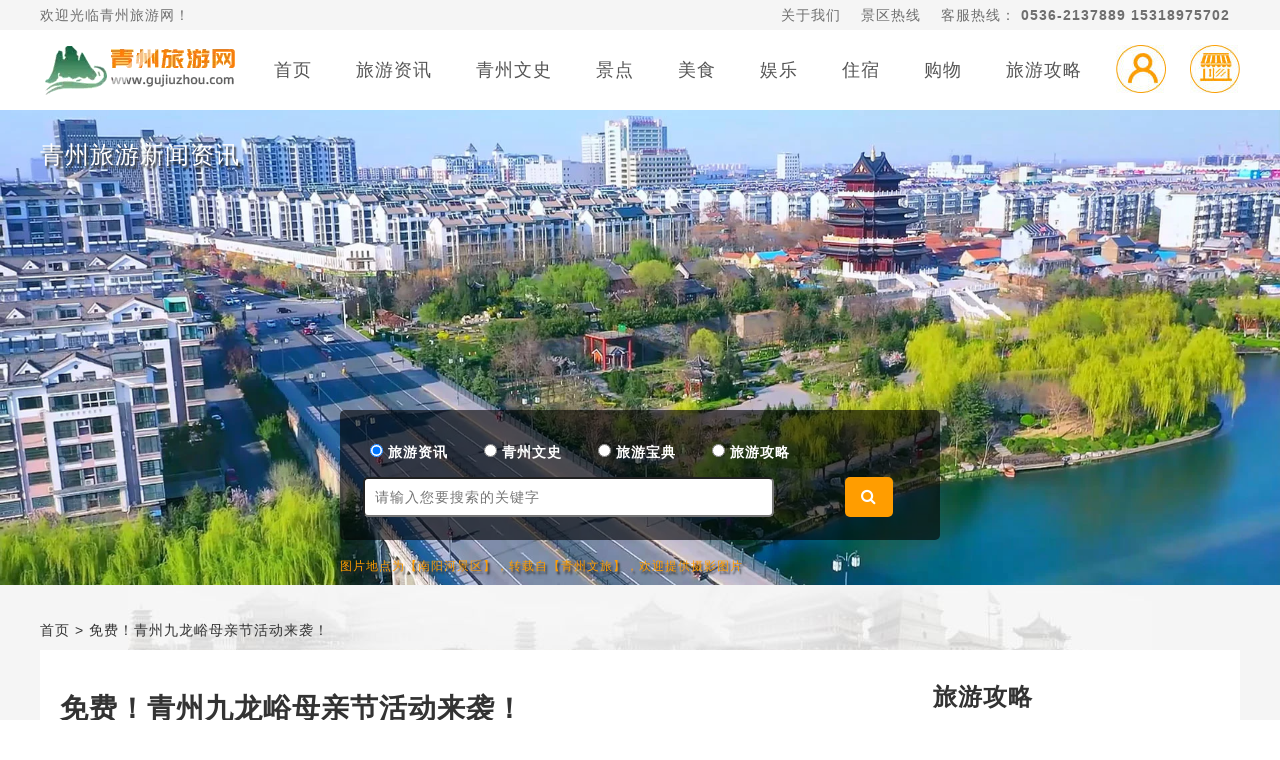

--- FILE ---
content_type: text/html; charset=utf8mb4
request_url: https://www.gujiuzhou.com/index.php/home/about/showtime?id=3800
body_size: 10468
content:
<!DOCTYPE html>
<html>
<head>
    <title>å…è´¹ï¼é’å·žä¹é¾™å³ªæ¯äº²èŠ‚æ´»åŠ¨æ¥è¢­ï¼-é’å·žæ—…æ¸¸ç½‘</title>
    <meta charset="utf-8" />
    <meta name="keywords" content="é’å·žæ—…æ¸¸ç½‘æ˜¯é’å·žæ—…æ¸¸ç»¼åˆé—¨æˆ·ç½‘ç«™ï¼Œæä¾›é’å·žå¤åŸŽæ—…æ¸¸æ”»ç•¥å’Œèµ„è®¯ï¼Œæ¶µç›–é’å·žæ—…æ¸¸ã€é’å·žç¾Žé£Ÿã€é’å·žé…’åº—ã€é’å·žäº¤é€šã€é’å·žè´­ç‰©ã€é’å·žæ—…æ¸¸æ™¯ç‚¹ã€é’å·žåŽ†å²ç­‰ã€‚ç”µè¯ï¼š0536-2137889" />
    <meta name="description" content="é’å·ž,é’å·žæ—…æ¸¸ç½‘,é’å·žå¤åŸŽ,é’å·žé…’åº—,é’å·žç¾Žé£Ÿ,é’å·žåŽ†å²,é’å·žæ—…æ¸¸æ”»ç•¥" />
    <script type="text/javascript" src="/Public/Js/jquery.js"></script>
    <link type="image/x-icon" href="/Public/favicon.ico" rel="shortcut icon" />
    <link href="/Public/Font/font-awesome.min.css" rel="stylesheet" />
    <script type="text/javascript" src="/Public/Js/bootstrap.js"></script>
    <script type="text/javascript" src="/Public/Js/common.js"></script>
    <link href="/Public/Css/bootstrap.css" rel="stylesheet"/>
    <link rel="stylesheet" href="/Public/Home/css/style.css">
</head>
<body>
<style>
    #gototop ul li:hover{
        color:#ff9d00;
    }
    .aboutus a{
        color: #6f6f6f;
    }
    .aboutus a:hover{
        color: #ff9d00;
    }
    /*è½®æ’­*/
    .banner{
        width: 100%;
        height: 475px;
        background-color: lightgray;
    }
    #myCarousel{
        height: 100%;
    }
    .item>a>img{
        width: 100%;
        height: 475px !important;
    }
    /*è½®æ’­å®Œäº†*/
</style>
<div class="header">
    <div class="top_hello">
        <div class="contain" id="gototop">
            <span>æ¬¢è¿Žå…‰ä¸´é’å·žæ—…æ¸¸ç½‘ï¼</span>
            <ul>
                                <li class="aboutus"><a href="/index.php/Home/About/aboutUs.html" >å…³äºŽæˆ‘ä»¬</a></li>
                <li class="aboutus"><a href="/index.php/Home/Baodian/all.html" >æ™¯åŒºçƒ­çº¿</a></li>
                <li class="aboutus">
                    <a href="javascript:;">
                        <span>å®¢æœçƒ­çº¿ï¼š</span>
                        <strong>0536-2137889  15318975702</strong>
                    </a>
                </li>
            </ul>
        </div>
    </div>
    <div class="zt_container flex">
        <div style="padding-top:15px;">
            <a href="/" class="lighter">
                <img src="/Public/Home/images/logo.png" alt="é’å·žæ—…æ¸¸ç½‘" style="width:200px;height:51px;">
            </a>
        </div>
                    <li>        <a class="navlia" href="/" class="indexLi" >é¦–é¡µ</a></li>
                    <li>        <a class="navlia" href="/index.php/Home/About/lists.html">æ—…æ¸¸èµ„è®¯</a></li>
                    <li>        <a class="navlia" href="/index.php/Home/About/history.html">é’å·žæ–‡å²</a>
        </li>
                    <li>        <a class="navlia" href="/index.php/Home/Baodian/jingdian.html">æ™¯ç‚¹</a></li>
                    <li>        <a class="navlia" href="/index.php/Home/Baodian/meishi.html">ç¾Žé£Ÿ</a></li>
                    <li>        <a class="navlia" href="/index.php/Home/Baodian/yule.html">å¨±ä¹</a></li>
                    <li>        <a class="navlia" href="/index.php/Home/Baodian/zhusu.html">ä½å®¿</a></li>
                    <li>        <a class="navlia" href="/index.php/Home/Baodian/gouwu.html">è´­ç‰©</a></li>
                    <li>        <a class="navlia" href="/index.php/Home/Travel/route.html">æ—…æ¸¸æ”»ç•¥</a></li>
        <div class="login_icon">
            <a href="/index.php/Home/Login/wxlogin.html">
                <img src="/Public/Home/images/gerendenglu.jpg" alt="ä¸ªäººç™»å½•" title="ä¸ªäººç™»å½•">
            </a>
        </div>
        <div class="login_icon">
            <a href="/index.php/Home/Login/login.html">
                <img src="/Public/Home/images/shangjiadenglu.jpg" alt="å•†å®¶ç™»å½•" title="å•†å®¶ç™»å½•">
            </a>
        </div>
    </div>
</div>
<script>
    $(function(){
        //è½®æ’­æŽ§åˆ¶
        $(".yuan0").addClass("active");
        $(".item0").addClass("active");
//        $('#myCarousel').carousel();
        $('#shangjia').hover(function(){
            $('.shopInter').show();
        },function(){6
            $('.shopInter').hide();
        })
        $('#geren').hover(function(){
            $('.personalInter').show();
        },function(){
            $('.personalInter').hide();
        })

        $('#search-btn1').click(function(){
            if($("#search-pid").val() == 0){
                alert('è¯·å…ˆé€‰æ‹©è¦æœç´¢çš„åˆ†ç±»');
                return false;
            }
            if($('#search-inputs').val() == ''){
                alert('è¯·è¾“å…¥æœç´¢å…³é”®è¯ï¼');return false;
            };
            $('#form1').submit();
        });
        $(window).scroll(function(){
            if($(window).scrollTop() >= 120){
                $('.top_hello').css({
                    'position':'fixed',
                    'top':'0',
                    'box-shadow':'0 0 15px lightgray',
                    'z-index':'999',
					'background':"#ff9d00",
					'color':"#FFF"
                });
				$(".top_hello a").css({
					'color':"#FFF"
				});
				$(".top_hello li:hover").css({
					'background':"#ff9d00 !important",
				});
				$(".top_hello li:hover a").css({
					'color':"#fff",
				});
            }else{
                $('.top_hello').css({
                    'position':'relative',
                    'top':'0',
                    'left':'0',
                    'box-shadow':'none',
                    'z-index':'0',
					'background':"#f5f5f5",
					'color':"#6f6f6f"
                });
				$(".top_hello a").css({
					'color':"#6f6f6f"
				});
            }
        })
    });
</script>
<link rel="stylesheet" type="text/css" href="/Public/Home/css/index.css" />

<script type="text/javascript" src="/Public/Home/js/check.js"></script>
<!-- å…³äºŽé’å·ž -->
<!--banner-->
<style>
	/*è½®æ’­*/
	.banner{
		width: 100%;
		height: 475px;
		background-color: gray;
	}
	#myCarousel{
		height: 100%;
	}
	.item>a>img{
		width: 100%;
		height: 475px !important;
	}
	/*è½®æ’­å®Œäº†*/
	.detail-content img{
		max-width: 100%;
		height: auto;
	}
	.title{
		height:auto;
		line-height:normal !important;
		padding-bottom:10px;
	}
	.detail-content p{
		font-size:16px !important;
		line-height:2em;
		margin-bottom:20px;
		text-align: justify;
		font-family:"Helvetica Neue",Helvetica,Arial,sans-serif !important;
	}
	.detail-content p span{
		font-size:16px !important;
		font-family:"Helvetica Neue",Helvetica,Arial,sans-serif !important;
	}
	.detail-content p img{
		display:block;
		margin:0 auto;
	}
</style>
<div class="banner" style="position: relative;">
    <form action="/index.php/Home/Search/index.html" method="get" id="form1">
        <div class="banner_search">
            <div class="w100 zindex">
                <div class="w100 flex box-sizing" style="padding-top: 30px;justify-content:flex-start;padding-left:30px;">
                    <div class="w20">
                        <input type="radio" name="search-pid" id="zixun" checked value="1" />
                        <label for="zixun" class="text-white">æ—…æ¸¸èµ„è®¯</label>
                    </div>
                    <div class="w20">
                        <input type="radio" name="search-pid" id="wenshi" value="4" />
                        <label for="wenshi" class="text-white">é’å·žæ–‡å²</label>
                    </div>
                    <div class="w20">
                        <input type="radio" name="search-pid" id="baodian" value="2" />
                        <label for="baodian" class="text-white">æ—…æ¸¸å®å…¸</label>
                    </div>
                    <div class="w20">
                        <input type="radio" name="search-pid" id="gonglve" value="3" />
                        <label for="gonglve" class="text-white">æ—…æ¸¸æ”»ç•¥</label>
                    </div>
                </div>
                <div class="w100 flex margin-top">
                    <div class="w80 text-center">
                        <input type="text" name="search" value="" id="search-inputs" placeholder="è¯·è¾“å…¥æ‚¨è¦æœç´¢çš„å…³é”®å­—" class="text-white" autocomplete="off">
                    </div>
                    <div class="w25 text-center">
                        <span class="search-btns" id="search-btn1"><i class="fa fa-search"></i></span>
                    </div>
                </div>
            </div>
        </div>
    </form>
    <div class="bgthumb">
        <img src="/uploads/202205/c8466d9a2ad13145b9f3e9260f50066e.webp" alt="å…è´¹ï¼é’å·žä¹é¾™å³ªæ¯äº²èŠ‚æ´»åŠ¨æ¥è¢­ï¼">
        <div class="bannertitle flex">
            <div class="w100 bts" style="height:30px;line-height:30px">
                <a href="javascript:;">é’å·žæ—…æ¸¸æ–°é—»èµ„è®¯</a>
            </div>
            <div class="w100 bqs" style="height:40px;line-height:40px;">
                <a href="javascript:;">å›¾ç‰‡åœ°ç‚¹ä¸ºã€å—é˜³æ²³æ™¯åŒºã€‘ï¼Œè½¬è½½è‡ªã€é’å·žæ–‡æ—…ã€‘ï¼Œæ¬¢è¿Žæä¾›æ‘„å½±å›¾ç‰‡</a>
            </div>
        </div>
    </div>
</div>
<link rel="stylesheet" type="text/css" href="/Public////Home/css/about.css" />
<div class="main">
	<p class="contain" style="height: 40px;line-height: 40px">
		<a href="/" style="color:#333;">é¦–é¡µ</a> > å…è´¹ï¼é’å·žä¹é¾™å³ªæ¯äº²èŠ‚æ´»åŠ¨æ¥è¢­ï¼	</p>
	<div class="contain">
		<div class="list flex">
			<!--å·¦ä¾§è¯¦æƒ…-->
			<div class="aboutDetail">
				<div class="title box-sizing">
					<h1 class="title about_title">
						å…è´¹ï¼é’å·žä¹é¾™å³ªæ¯äº²èŠ‚æ´»åŠ¨æ¥è¢­ï¼					</h1>
					<div class="intro flex" style="width:100%;">
						<div class="l-intro">
							<div>
								<span>ä½œè€…ï¼š</span>
								<span>
									é’å·žæ—…æ¸¸ç½‘
																		</span>
							</div>
							<div>
								<span>æ¥æºï¼š</span>
								<span>
									<span style="color: #e33;">ç½‘ç»œè½¬è½½</span>
																			<span></span>
								</span>
							</div>
						</div>
						<div class="r-read flex" style="flex-direction: column;">
							<div>
								å·²æœ‰<span style="color: red;">2109</span>äººé˜…è¯»
							</div>
							<div>
								å‘å¸ƒæ—¥æœŸï¼š2022-05-07 09:55:48							</div>
						</div>
						<div class="r-read2">
							<a href="/index.php/Home/About/jiucuo.html?id=3800" class="btn btn-danger">
								çº é”™
							</a>
						</div>
					</div>
				</div>
				<div class="detail-content">
					<section><section><section><section data-role="outer" label="Powered by 365editor"><section><section><section data-role="outer"><section><section data-mpa-powered-by="yiban.io"><p style="text-align: center;">å¦ˆå¦ˆä¸ä»…ä»…æ˜¯å¦ˆå¦ˆ</p><p style="text-align: center;">å¥¹é¦–å…ˆæ˜¯å¥¹è‡ªå·±&nbsp;&nbsp;</p><p style="text-align: center;">æˆ‘ä»¬èƒ½ç»™æ¯äº²çš„</p><p style="text-align: center;">ä¸€å®šä¸èƒ½å’Œå¥¹ç»™æˆ‘ä»¬çš„ç›¸æ¯”</p><p style="text-align: center;">åœ¨è¿™æ˜¥æš–èŠ±å¼€çš„æ¯äº²èŠ‚é‡Œ</p><p style="text-align: center;">æ¥ä¹é¾™å³ªå§</p><p style="text-align: center;">æˆ‘ä»¬ç»™å¦ˆå¦ˆä»¬å…åŒæ™¯åŒºé—¨ç¥¨</p><section data-role="paragraph"><section><section data-role="paragraph"><section data-role="paragraph"><section><section><section><section data-role="paragraph"><section><section><section><p><br/></p></section></section></section></section></section></section></section></section></section></section></section></section></section></section></section></section></section></section></section></section><p style="text-align: center;">ä¹é¾™å³ªæ¯äº²èŠ‚æŽ¨å‡º<br style="margin: 0px; padding: 0px; outline: 0px; max-width: 100%; box-sizing: border-box !important; overflow-wrap: break-word !important; visibility: visible;"/></p><p style="text-align: center;">ç‰¹åˆ«æ´»åŠ¨ï¼</p><p style="text-align: center;">ä¸€ã€æ¯äº²ä¸“å±žç¦åˆ©</p><p style="text-align: center;">5æœˆ7æ—¥-5æœˆ8æ—¥ä¸¤å¤©ï¼Œ20å‘¨å²ä»¥ä¸Šå¥³æ€§æŒèº«ä»½è¯ç›´æŽ¥å…ä¹é¾™å³ªæ™¯åŒºé—¨ç¥¨ã€å…ä¹é¾™å³ªæ¬¢ä¹ä¸–ç•Œé—¨ç¥¨ï¼ˆå«åŠ¨ç‰©å›­é—¨ç¥¨ï¼‰ã€‚</p><p style="text-align: center;">äºŒã€è‡ªå·±æœ‰å¨ƒåŽçš„â€œçž¬é—´â€<br style="margin: 0px; padding: 0px; outline: 0px; max-width: 100%; box-sizing: border-box !important; overflow-wrap: break-word !important; visibility: visible;"/></p><p style="text-align: center;">å°ç¼–æƒ³é‚€è¯·å¤§å®¶åœ¨è¯„è®ºåŒºå’Œæˆ‘ä»¬åˆ†äº«ä½ çš„æ„Ÿè§¦ï¼ŒèŠèŠä½ &nbsp;#æœ‰å¨ƒåŽï¼Œçªç„¶ç†è§£äº†è‡ªå·±å¦ˆå¦ˆçš„çž¬é—´#ï¼Œä¸€ä¸ªåŠ¨äººçš„å°æ•…äº‹æˆ–è€…å¯¥å¯¥æ•°è¯­éƒ½å¯ä»¥ã€‚</p><p><img src="/uploads/ueditor/image/20220507/1651888512288569.jpg" title="1651888512288569.jpg" alt="å¾®ä¿¡å›¾ç‰‡_20220507094750.jpg"/></p><hr style="box-sizing: content-box; margin: 20px 0px; padding: 0px; list-style-type: none; height: 0px; border-right: 0px; border-bottom: 0px; border-left: 0px; border-image: initial; border-top-style: solid; border-top-color: rgb(238, 238, 238); color: rgb(51, 51, 51); font-family: å¾®è½¯é›…é»‘; font-size: 14px; white-space: normal; background-color: rgb(255, 255, 255);"/><p style="box-sizing: border-box; margin-top: 0px; margin-bottom: 10px; padding: 0px; list-style-type: none; color: rgb(51, 51, 51); font-family: å¾®è½¯é›…é»‘; font-size: 14px; white-space: normal; background-color: rgb(255, 255, 255); text-align: center; line-height: 2em;">é’å·žå¸‚æ—…æ¸¸ç½‘ï¼ˆgujiuzhou-comï¼‰<br style="box-sizing: border-box; margin: 0px; padding: 0px; list-style-type: none;"/>æ–°é—»çº¿ç´¢ï¼š15318975702<br style="box-sizing: border-box; margin: 0px; padding: 0px; list-style-type: none;"/></p><p style="box-sizing: border-box; margin-top: 0px; margin-bottom: 10px; padding: 0px; list-style-type: none; color: rgb(51, 51, 51); font-family: å¾®è½¯é›…é»‘; white-space: normal; background-color: rgb(255, 255, 255); font-size: 16px; text-align: center; line-height: 2em;"><span style="box-sizing: border-box; margin: 0px; padding: 0px; list-style-type: none;">&nbsp;</span><img src="https://www.gujiuzhou.com/uploads/ueditor/image/20220308/1646703693394808.png" title="1646703693394808.png" alt="å›¾ç‰‡ 7.png" style="box-sizing: border-box; margin: 0px; padding: 0px; list-style-type: none; border: 0px; vertical-align: middle; height: auto;"/></p><p><br/></p>				</div>
				<div class="w100 text-center">
					<img src="/Public/Home/images/showbottom.gif" alt="">
				</div>
				<div class="w100">
					<a href="javascript:;" id="click_button">
						<input type="hidden" value="3800">
						<span>å¾ˆèµžå“¦ï¼(</span>
						<span id="btn_num">0</span>
						<span>)</span>
					</a>
				</div>
				<div class="flex w100 padding-big-bottom box-sizing" style="margin-top:30px;">
					<div class="w50 box-sizing front-li ellipsis">
						<span>ä¸Šä¸€ç¯‡ï¼š</span>
													<a href="/index.php/Home/About/showtime.html?id=3799" title="æ˜Žå¹´è§ï¼é’å·žé›€å±±æµè‹æž—ï¼">æ˜Žå¹´è§ï¼é’å·žé›€å±±æµè‹æž—ï¼</a>					</div>
					<div class="w50 box-sizing after-li ellipsis">
						<span>ä¸‹ä¸€ç¯‡ï¼š</span>
													<a href="/index.php/Home/About/showtime.html?id=3801" title="é’å·žçŽ‹åºœå—é˜³æ²³äº²å­æ¸¸ä¹å›­æ¯äº²èŠ‚é—¨ç¥¨å…è´¹é€å•¦ï¼">é’å·žçŽ‹åºœå—é˜³æ²³äº²å­æ¸¸ä¹å›­æ¯äº²èŠ‚é—¨ç¥¨å…è´¹é€å•¦ï¼</a>					</div>
				</div>
				<div class="w100" style="padding-left:5px;">
					<strong style="font-size:24px;">æŽ¨èèµ„è®¯</strong>
				</div>
				<div class="w100 bd_gonglve flex margin-top">
					<div class="gltj w25 glli">
							<div class="img relative" style="width:100%;height:auto;">
								<a href="/index.php/Home/About/showtime.html?id=94" target="_blank">

									<img src="/uploads/86403cfa93246a99a5adc37e60da30a2.jpg" alt="é’å·žå‚å°†ç½²çš„ç”±æ¥" style="width:100%;height:160px;">
									<div class="intro absolute">
										é’å·žå‚å°†ç½²çš„ç”±æ¥									</div>
								</a>
							</div>
						</div><div class="gltj w25 glli">
							<div class="img relative" style="width:100%;height:auto;">
								<a href="/index.php/Home/About/showtime.html?id=1273" target="_blank">

									<img src="/uploads/d2ef1e655db4ba71f712eec1107655e1.jpg" alt="è¿è¥¿åŽ¿æ”¿åºœè€ƒå¯Ÿå›¢æ¥é’è€ƒå¯Ÿå›½å®¶å…¨åŸŸæ—…æ¸¸ç¤ºèŒƒåŒºåˆ›å»ºå·¥ä½œ" style="width:100%;height:160px;">
									<div class="intro absolute">
										è¿è¥¿åŽ¿æ”¿åºœè€ƒå¯Ÿå›¢æ¥é’è€ƒå¯Ÿå›½å®¶å…¨åŸŸæ—…æ¸¸ç¤ºèŒƒåŒºåˆ›å»ºå·¥ä½œ									</div>
								</a>
							</div>
						</div><div class="gltj w25 glli">
							<div class="img relative" style="width:100%;height:auto;">
								<a href="/index.php/Home/About/showtime.html?id=305" target="_blank">

									<img src="/uploads/d6f6a9142f7eba44f67f86bea5a86a5d.jpg" alt="èµ›é‡‘èŠ±ä¸Žé’å·žå­¦å¾’çŠ¶å…ƒæ´ªå‡" style="width:100%;height:160px;">
									<div class="intro absolute">
										èµ›é‡‘èŠ±ä¸Žé’å·žå­¦å¾’çŠ¶å…ƒæ´ªå‡									</div>
								</a>
							</div>
						</div><div class="gltj w25 glli">
							<div class="img relative" style="width:100%;height:auto;">
								<a href="/index.php/Home/About/showtime.html?id=3826" target="_blank">

									<img src="/uploads/c4bb3dd0a524d0868411fe4963eb51dc.jpg" alt="é’å·žå¸‚çš„ç¾Žæœ¯å·¥ä½œè€…æ³¨æ„å•¦ï¼å¸‚æ–‡åŒ–å’Œæ—…æ¸¸å±€å°†ä¸¾åŠžâ€œç‚«å½©ä¸¹é’â€å…¨å¸‚ç¾¤æ–‡ç¾Žæœ¯ä½œå“å±•ï¼" style="width:100%;height:160px;">
									<div class="intro absolute">
										é’å·žå¸‚çš„ç¾Žæœ¯å·¥ä½œè€…æ³¨æ„å•¦ï¼å¸‚æ–‡åŒ–å’Œæ—…æ¸¸å±€å°†ä¸¾åŠžâ€œç‚«å½©ä¸¹é’â€å…¨å¸‚ç¾¤æ–‡ç¾Žæœ¯ä½œå“å±•ï¼									</div>
								</a>
							</div>
						</div>				</div>
				<style type="text/css">
					/*ç½‘å‹è¯„ä»·*/
					.usercomment{
						background-color: white;
						margin-top: 15px;
					}
					.liuyan>.title{
						color: #767676;
						font-size: 16px;
						height: 50px;
						line-height: 50px;
					}
					div.shuru{
						height: 253px;
						border: 1px solid lightgray;
						border-top: 5px solid #ff9d00;
						padding: 15px 20px;
					}
					textarea{
						resize: none;
						outline: none;
						width: 100%;
						border: 1px solid lightgray;
						padding: 15px;
					}
					.liuyanSubmit{
						width: 70px;
						height: 30px;
						background-color: #ff9d00;
						color: white;
						border: none;
						outline: none;
						border-radius: 5px;
					}
					.liuyanSubmit:active{
						font-size: 13px;
						background-color: #ffb45d;
					}
					/*ç•™è¨€æäº¤æ—¶çš„æç¤ºä¿¡æ¯.*/
					.errTips{
						position: absolute;
						background-color: white;
						top:35%;
						left: 35%;
						border: 1px solid lightgray;
						padding: 15px 30px;
						display: none;
					}
					.waitTips{
						position: absolute;
						top:40%;
						left: 40%;
						padding: 15px 30px;
						display: none;
					}
					.sucTips{
						position: absolute;
						background-color: white;
						top:35%;
						left: 35%;
						border: 1px solid lightgray;
						padding: 15px 30px;
						/*display: none;*/
					}
				</style>
				<input type="hidden" name="table" id="table" value="article">
				<input type="hidden" name="uid" id="uid" value="">
				<input type="hidden" name="pid" id="pid" value="0">
				<input type="hidden" name="db_ids" id="db_ids" value="3800">
				<div class="liuyan margin-top">
					<div class="title" >
						<div class="col-lg-12 flex">
							<div class="col-lg-6">
								<i class="fa fa-pencil-square-o fa-2x" style="color: #ff9d00;margin-right: 10px;vertical-align: middle"></i>ç½‘å‹è¯„ä»·
							</div>
						</div>
					</div>
					<hr style="border:none;" />
					<div class="shuru relative" style="margin-bottom: 50px" >
						<p style="color: #ff9d00;font-size: 16px">ç‚¹è¯„å†…å®¹</p>
						<textarea style="border: 1px solid lightgray" name="content" id="content" cols="30" rows="5" placeholder="è¯·è¾“å…¥ç•™è¨€å†…å®¹(500å­—ä»¥å†…)" ></textarea>
						<div style="text-align: right;margin-top: 10px">
							<button type="button" class="liuyanSubmit" >æäº¤</button>
						</div>
						<div class="errTips" style="color:red">
							è¯·è¾“å…¥ç•™è¨€å†…å®¹ï¼
						</div>
						<div class="waitTips">
							<i class="fa fa-spinner fa-pulse fa-2x"></i>
						</div>
						<div class="sucTips" style="color: green;display: none">
							ç•™è¨€å‘è¡¨æˆåŠŸ!
						</div>
					</div>
				</div>
				<!-- <iframe  onload="iframeLoad()" src="/index.php/Home/Baodian/main.html?id=3800&table=article" name='main' class='xs12' id='iframe_main' style="width:100%;min-height:2px;border:none !important;box-shadow:none;" scrolling="no">
				</iframe> -->
			</div>
			<!--å³ä¾§å…¶ä»–ç›¸å…³-->
			<div class="r-xiangguan">
				<!--ç½‘å‹ä½“éªŒ-->
				<div class="w100" style="padding-top:10px;">
					<strong style="font-size:24px;">æ—…æ¸¸æ”»ç•¥</strong>
				</div>
				<div class="tiyanContent margin-top">
					<div class="tiyanList flex">
							<div class="userHeaderImg">
								<a href="/index.php/Home/Info/myzone.html?uid=49"><img style="width: 45px;height: 45px;border-radius: 50%;margin-right: 10px" src="/uploads/17e50f9e9a6f53a798e6c6f35aa9029d.jpg" alt="åˆ˜åŒå­¦"></a>
							</div>
							<div class="tyintro">
								<div class="introTitle"><a href="/index.php/Home/Info/showtime.html?id=180">æ¥é’å·žè¿™å‡ ä¸ªåœ°æ–¹èµç»ç¾Žæ—¥å‡ºï¼Œçœ‹æ„Ÿå—æ–°å¹´çš„æ›™å…‰ï¼</a></div>
								<div class="flex">
									<div class="username"><a href="/index.php/Home/Info/myzone.html?uid=49">åˆ˜åŒå­¦</a></div>
									<div class="liulanliang">
										<i class="fa fa-eye"></i>4115									</div>
								</div>
							</div>
						</div><div class="tiyanList flex">
							<div class="userHeaderImg">
								<a href="/index.php/Home/Info/myzone.html?uid=31"><img style="width: 45px;height: 45px;border-radius: 50%;margin-right: 10px" src="https://thirdwx.qlogo.cn/mmopen/vi_32/Q0j4TwGTfTKIfHQjDm1sLnlONgOIaYCEYCnOW8WBmMJpuZiaLCTbSTiblMPMQYU7ic3iaLSP1JMqqDq3wJye8N0rcg/132" alt="ç°å¤ªç‹¼"></a>
							</div>
							<div class="tyintro">
								<div class="introTitle"><a href="/index.php/Home/Info/showtime.html?id=144">é’å·žåŸŽåŒºæœ‰ä¸¤å¤„è§‚è·çš„å¥½åŽ»å¤„ï¼Œèµè·æ­£å½“æ—¶</a></div>
								<div class="flex">
									<div class="username"><a href="/index.php/Home/Info/myzone.html?uid=31">ç°å¤ªç‹¼</a></div>
									<div class="liulanliang">
										<i class="fa fa-eye"></i>4352									</div>
								</div>
							</div>
						</div><div class="tiyanList flex">
							<div class="userHeaderImg">
								<a href="/index.php/Home/Info/myzone.html?uid=65"><img style="width: 45px;height: 45px;border-radius: 50%;margin-right: 10px" src="https://thirdwx.qlogo.cn/mmopen/vi_32/Q0j4TwGTfTKPethpeC0komlmyjc8zibIdvwicyc0mCrACMZmyNQ3e2F9UBZ2CKCRWcn7ibvaGfPx6ia88mz2HepLkw/132" alt="æ²™æ¼ å­¤ç‹¼"></a>
							</div>
							<div class="tyintro">
								<div class="introTitle"><a href="/index.php/Home/Info/showtime.html?id=242">é’å·žå¤ä»£åäººç¡è§‰éƒ½ç¦»ä¸å¼€å®ƒï¼Ÿ</a></div>
								<div class="flex">
									<div class="username"><a href="/index.php/Home/Info/myzone.html?uid=65">æ²™æ¼ å­¤ç‹¼</a></div>
									<div class="liulanliang">
										<i class="fa fa-eye"></i>2496									</div>
								</div>
							</div>
						</div><div class="tiyanList flex">
							<div class="userHeaderImg">
								<a href="/index.php/Home/Info/myzone.html?uid=29"><img style="width: 45px;height: 45px;border-radius: 50%;margin-right: 10px" src="/uploads/642abdf5dc6d45ca46b06bfd7b900298.jpg" alt="æºªæ°´è¾¹ä¼ åª’"></a>
							</div>
							<div class="tyintro">
								<div class="introTitle"><a href="/index.php/Home/Info/showtime.html?id=111">äº•å¡˜å¤æ‘â€”â€”æ‹¥æœ‰äº”ç™¾å¤šå¹´åŽ†å²çš„çŸ³å¤´å±‹å»ºç­‘ç¾¤</a></div>
								<div class="flex">
									<div class="username"><a href="/index.php/Home/Info/myzone.html?uid=29">æºªæ°´è¾¹ä¼ åª’</a></div>
									<div class="liulanliang">
										<i class="fa fa-eye"></i>11610									</div>
								</div>
							</div>
						</div><div class="tiyanList flex">
							<div class="userHeaderImg">
								<a href="/index.php/Home/Info/myzone.html?uid=29"><img style="width: 45px;height: 45px;border-radius: 50%;margin-right: 10px" src="/uploads/642abdf5dc6d45ca46b06bfd7b900298.jpg" alt="æºªæ°´è¾¹ä¼ åª’"></a>
							</div>
							<div class="tyintro">
								<div class="introTitle"><a href="/index.php/Home/Info/showtime.html?id=171">èˆªæ‹å›½åº†æœŸé—´çš„é’å·žå¤§åœ°ï¼Œç®€ç›´ç¾Žå‘†ï¼</a></div>
								<div class="flex">
									<div class="username"><a href="/index.php/Home/Info/myzone.html?uid=29">æºªæ°´è¾¹ä¼ åª’</a></div>
									<div class="liulanliang">
										<i class="fa fa-eye"></i>4475									</div>
								</div>
							</div>
						</div><div class="tiyanList flex">
							<div class="userHeaderImg">
								<a href="/index.php/Home/Info/myzone.html?uid=65"><img style="width: 45px;height: 45px;border-radius: 50%;margin-right: 10px" src="https://thirdwx.qlogo.cn/mmopen/vi_32/Q0j4TwGTfTKPethpeC0komlmyjc8zibIdvwicyc0mCrACMZmyNQ3e2F9UBZ2CKCRWcn7ibvaGfPx6ia88mz2HepLkw/132" alt="æ²™æ¼ å­¤ç‹¼"></a>
							</div>
							<div class="tyintro">
								<div class="introTitle"><a href="/index.php/Home/Info/showtime.html?id=248">èŠ±éƒ½é’å·žæ˜¥æ—¥æœ€å…¨èµèŠ±æ”»ç•¥ï¼Œæ”¶è—ä¸è¿·è·¯ï¼</a></div>
								<div class="flex">
									<div class="username"><a href="/index.php/Home/Info/myzone.html?uid=65">æ²™æ¼ å­¤ç‹¼</a></div>
									<div class="liulanliang">
										<i class="fa fa-eye"></i>4684									</div>
								</div>
							</div>
						</div>				</div>
				<div class="zixun_adlist">
					<!-- <img src="/uploads/38ea5799421794b3ebf782d90c81db77.jpg" alt=""> -->
					<div class="_p0cure6pne"></div>
					<script type="text/javascript">
						(window.slotbydup = window.slotbydup || []).push({
							id: "u6797909",
							container: "_p0cure6pne",
							async: true
						});
					</script>
				</div>
				<div class="zixun_adlist" style="border-radius:5px;">
					<div class="col-lg-12" style="margin-top:20px;font-size:24px">
						<span>ç«™ç‚¹ä¿¡æ¯</span>
					</div>
					<div class="col-lg-12" style="margin-top:15px;font-size:16px">
						<span>å¹³å°å»ºç«™æ—¶é—´ï¼š</span>
						<span class="margin-left text-red">2017-08-08</span>
					</div>
					<div class="col-lg-12" style="margin-top:15px;font-size:16px">
						<span>æ—…æ¸¸èµ„è®¯æ€»è®¡ï¼š</span>
						<span class="margin-left text-red">3693</span>
						<span class="margin-left text-red">ç¯‡</span>
					</div>
					<div class="col-lg-12" style="margin-top:15px;font-size:16px">
						<span>æ—…æ¸¸æ”»ç•¥æ€»è®¡ï¼š</span>
						<span class="margin-left text-red">155</span>
						<span class="margin-left text-red">ç¯‡</span>
					</div>
					<div class="col-lg-12" style="margin-top:15px;font-size:16px">
						<span>å•†å®¶å…¥é©»æ€»è®¡ï¼š</span>
						<span class="margin-left text-red">628</span>
						<span class="margin-left text-red">å®¶</span>
					</div>
				</div>
				<div class="zixun_adlist">
					<!-- <img src="/uploads/3531a5525d93b2213f7cb85838a3b68e.jpg" alt=""> -->
					<div class="_pm863rxwhc8"></div>
					    <script type="text/javascript">
					        (window.slotbydup = window.slotbydup || []).push({
					            id: "u6797910",
					            container: "_pm863rxwhc8",
					            async: true
					        });
					    </script>
				</div>
				<!--ç½‘å‹ä½“éªŒ-->
				<div class="w100" style="padding-top:10px;">
					<strong style="font-size:24px;">æŽ¨èæ™¯ç‚¹</strong>
				</div>
				<div class="gltj" style="position:sticky;top:100px;background:#fff;">
					<div class="img relative">
							<a href="/index.php/Home/Baodian/showtime.html?id=14">

								<img src="/uploads/6f9b6629b1a6fe38df6b6172bed88ee9.jpg" alt="é’å·žäº‘é—¨å±±æ™¯åŒº" style="width:287px;height:189px;">
								<div class="intro absolute">
									é’å·žäº‘é—¨å±±æ™¯åŒº								</div>
							</a>
						</div><div class="img relative">
							<a href="/index.php/Home/Baodian/showtime.html?id=311">

								<img src="/uploads/938481207f40a82b8f1eaa7da6d406ae.jpg" alt="é’å·žé»„é¹¿äº•å¤æ‘" style="width:287px;height:189px;">
								<div class="intro absolute">
									é’å·žé»„é¹¿äº•å¤æ‘								</div>
							</a>
						</div><div class="img relative">
							<a href="/index.php/Home/Baodian/showtime.html?id=291">

								<img src="/uploads/8b15261dfe9563140997c0c93f7d5094.jpg" alt="é­æ˜Ÿæ¥¼" style="width:287px;height:189px;">
								<div class="intro absolute">
									é­æ˜Ÿæ¥¼								</div>
							</a>
						</div><div class="img relative">
							<a href="/index.php/Home/Baodian/showtime.html?id=271">

								<img src="/uploads/019c5cae8199f9de5ba061a26c50201f.jpg" alt="é’å·žå¹¿ç¦å¯º" style="width:287px;height:189px;">
								<div class="intro absolute">
									é’å·žå¹¿ç¦å¯º								</div>
							</a>
						</div>				</div>
			</div>
		</div>
	</div>
</div>
<style type="text/css">
	.shake {
		animation: shake 800ms ease-in-out;
	}
	@keyframes shake {
		/* åŠ¨ç”»éœ€ï¼šâ€œå¯¹ç§°â€å®žçŽ° */
		10%, 90% { transform: translate3d(-1px, 0, 0); }
		20%, 80% { transform: translate3d(+2px, 0, 0); }
		30%, 70% { transform: translate3d(-4px, 0, 0); }
		40%, 60% { transform: translate3d(+4px, 0, 0); }
		50% { transform: translate3d(-4px, 0, 0); }
	}
</style>
<script>
	$(function() {
		var id;
		var number;
		$('div.img').eq(0).show();
		$('div.control>div').eq(0).addClass('hov');
		$('.control>div').hover(function() {
			$(this).addClass('hov');
			$(this).siblings().removeClass('hov');
			var _id = $(this).attr('id').replace('control', '');
			$('div#img' + _id).show();
			$('div#img' + _id).siblings('div.img').hide();
		});
		//        ç•™è¨€æäº¤
		$('.liuyanSubmit').click(function(){
			var _content = $('#content').val();
			// if($('#uid').val() == ''||$('#uid').val() == 'null'){
			//     alert('æ‚¨å½“å‰ä¸ºæ¸¸å®¢çŠ¶æ€ï¼Œæ— æ³•å‘è¡¨è¯„è®ºï¼Œè¯·å…ˆç™»å½•ï¼');
			//     return false;
			// }
			if(_content == ''){
				$('.errTips').show();
				setTimeout(function(){
					$('.errTips').hide();
				},2000);
				return false;
			}else{
				$.ajax({
					url:"/index.php/Home/Login/checkci.html",
					type:'get',
					async:false,
					dataType:'json',
					success:function(data){
						jixian = data;
						if(checkstr(jixian,_content)){
							$('.errTips').hide();
							$('.waitTips').show();
							$.ajax({
								url:"/index.php/Home/Baodian/submit.html",
								type:'post',
								dataType:'json',
								data:{
									temp:1,
									table:$('#table').val(),
									pid:$('#pid').val(),
									db_ids:$('#db_ids').val(),
									content:_content,
									type:1
								},
								success:function(data){
									console.log(JSON.stringify(data));
									$('.waitTips').hide();
									if(data.status == 1){
										$('.sucTips').show();
										$('#content').val('');
										setTimeout(function(){
											$('.sucTips').hide();
										},2000);
										document.getElementById('iframe_main').contentWindow.location.reload(true);
									}else{
										$('.errTips').show().html('ç•™è¨€å‘è¡¨å¤±è´¥ï¼Œè¯·ç™»å½•åŽé‡è¯•');
										setTimeout(function(){
											$('.errTips').hide();
										},2000);
									}
								},
								error:function(data){
									console.log(JSON.stringify(data));
									$('.waitTips').hide();
									$('.errTips').show().html('ç•™è¨€å‘è¡¨å¤±è´¥ï¼Œè¯·æ£€æŸ¥ç½‘ç»œè¿žæŽ¥');
									setTimeout(function(){
										$('.errTips').hide();
									},2000);
								}
							});
						}else{
							return false;
						}
					}
				});

			}
		})
//        ç•™è¨€æ¡†èŽ·å–ç„¦ç‚¹æ—¶ï¼Œç§»é™¤æç¤ºä¿¡æ¯
		$('#content').focus(function(){
			$('.errTips,.waitTips,.sucTips').hide();
		});
		$("#click_button").click(function(){
			id = $(this).find("input").val();
			$.ajax({
				url:"/index.php/Home/About/dianzan.html",
				type:'post',
				dataType:'json',
				data:{
					id:id,
					type:1
				},
				success:function(data){
					if(data.status == 1){
						$("#btn_num").text(data.info);
					}else{
						showToast("error",data.info);
						return false;
					}
				},
				error:function(data){

				}
			});
		});
	})
</script>
<script type="text/javascript">
	function iframeLoad(){
		document.getElementById("iframe_main").height=0;
		document.getElementById("iframe_main").height=document.getElementById("iframe_main").contentWindow.document.body.scrollHeight;
	}
</script>
    <div class="footer">
        <div class="contain flex box-sizing" style="padding-top:20px;">
            <div class="footer_top_left" style="width:600px;">
                <div class="w100 flex footer_zixun box-sizing" style="padding-right:20px;margin-top:40px;">
                    <div class="w20">
						<a target="_blank" href="/index.php/Home/About/history.html?pid=1">é’å·žåŽ†å²</a>
					</div>
                    <div class="w20">
						<a target="_blank" href="/index.php/Home/About/history.html?pid=2">é’å·žåäºº</a>
					</div>
                    <div class="w20">
						<a target="_blank" href="/index.php/Home/About/history.html?pid=3">é’å·žæ–‡åŒ–</a>
					</div>
                    <div class="w20">
						<a target="_blank" href="/index.php/Home/About/history.html?pid=4">é’å·žé•‡æ‘å¿—</a>
					</div>
                    <div class="w20">
						<a target="_blank" href="/index.php/Home/About/lists.html?pid=5">æ—…æ¸¸èµ„è®¯</a>
					</div>
                </div>
                <div class="w100 flex footer_baodian box-sizing" style="padding-right:20px;margin-top:40px;">
                   <div class="w20">
					   <a target="_blank" href="/index.php/Home/Baodian/jingdian.html">é’å·žæ™¯ç‚¹</a>
				   </div>
                   <div class="w20">
					   <a target="_blank" href="/index.php/Home/Baodian/meishi.html">é’å·žç¾Žé£Ÿ</a>
				   </div>
                   <div class="w20">
					   <a target="_blank" href="/index.php/Home/Baodian/yule.html">ä¼‘é—²å¨±ä¹</a>
				   </div>
                   <div class="w20">
					   <a target="_blank" href="/index.php/Home/Baodian/zhusu.html">é’å·žä½å®¿</a>
				   </div>
                   <div class="w20">
					   <a target="_blank" href="/index.php/Home/Baodian/gouwu.html">å•†åœºè´­ç‰©</a>
				   </div>
                </div>
            </div>
            <div class="footer_top_right flex"  style="width: 300px">
				<div class="twoWeiCode">
					<img src="/Public/Home/images/erweima.jpg" alt="é’å·žå¸‚æ—…æ¸¸ç½‘å¾®ä¿¡å…¬ä¼—å·äºŒç»´ç ">
					<div class="w100 text-center margin-top text-white">
						å…¬ä¼—å¹³å°
					</div>
				</div>
				<div class="twoWeiCode">
					<img src="/uploads/a093a77ddc87bb50bc7a4dd48ce5e9d6.jpg" alt="é’å·žæ—…æ¸¸ç½‘æŠ–éŸ³ç ">
					<div class="w100 text-center margin-top text-white">
						æŠ–éŸ³ç 
					</div>
				</div>
			</div>
			<div class="footer_top_right flex"  style="width: 300px;flex-direction: column;color:#666;padding-left:50px;box-sizing: border-box;">
				<div class="w100 flex flex-start">
					<img src="/Public/Home/images/telicon.png" alt="" style="width:28px;height:auto;">
					<span class="margin-big-left" style="font-size:22px;color:#1787fb;">0536-2137889</span>
				</div>
				<div class="w100 margin-top">
					æœåŠ¡æ—¶é—´ï¼šå‘¨ä¸€è‡³å‘¨å…­ 8:00-18:00
				</div>
				<div class="w100 margin-top">
					<span>å®¢æœQQï¼š</span>
					<a target="_blank" href="http://wpa.qq.com/msgrd?v=3&amp;uin=529236851&amp;site=åœ¨çº¿å®¢æœ&amp;menu=yes">529236851</a>
				</div>
			</div>
        </div>
        <div class="safeInfo contain margin-big-top flex">
            <div class="footerlogo">
                <a href="/">
					<img src="/Public/Home/images/footerlogo.png" alt="">
				</a>
            </div>
            <div class="safeText" style="width:975px;">
                <div class="w100">
                    <span>å¤‡æ¡ˆå·ï¼š</span><a style="color:#9f9f9f;" target="_blank" href="https://beian.miit.gov.cn/">é²ICPå¤‡2020039265å·-3</a>
                    <span class="margin-left">Copyright Â© 2017-2025   ç‰ˆæƒæ‰€æœ‰ï¼šé’å·žæ—…æ¸¸ç½‘</span>
                    <a href="/zhizhao.webp" target="_blank" class="margin-left">è¥ä¸šæ‰§ç…§</a>
                </div>
                <div class="w100 flex flex-start">
                    <div class="w60">
                        <span>è¿æ³•å’Œä¸è‰¯ä¿¡æ¯ä¸¾æŠ¥ç”µè¯ï¼š15318975702</span>
                        <span class="margin-left">é‚®ç®±ï¼šlvyouqz@163.com</span>
                    </div>
                    <div class="w30 margin-left">
                        <a style="color:#6F6F6F;" target="_blank" href="http://www.beian.gov.cn/portal/registerSystemInfo?recordcode=37078102001860">
                            <img src="/Public/Home/images/gongan.png" style="float:left;"/>
                            <span class="margin-left">é²å…¬ç½‘å®‰å¤‡ 37078102001860å·</span>
                        </a>
                    </div>
                </div>
            </div>
        </div>
    </div>
    <script>
        window._bd_share_config={
            "common":{
                "bdSnsKey":{},
                "bdText":"",
                "bdMini":"1",
                "bdMiniList":false,
                "bdPic":"",
                "bdStyle":"0",
                "bdSize":"20"
            },
            "share":{},
        };
        with(document)0[(getElementsByTagName('head')[0]||body).appendChild(createElement('script')).src='/Public/Js/bdshare.js'];
    </script>
    <script>
var _hmt = _hmt || [];
(function() {
  var hm = document.createElement("script");
  hm.src = "https://hm.baidu.com/hm.js?cbbaba3a6ecba5043de1fc10d6bf0dcf";
  var s = document.getElementsByTagName("script")[0]; 
  s.parentNode.insertBefore(hm, s);
})();
</script>
<!-- å¤šæ¡å¹¿å‘Šå¦‚ä¸‹è„šæœ¬åªéœ€å¼•å…¥ä¸€æ¬¡ -->
    <script type="text/javascript" src="//cpro.baidustatic.com/cpro/ui/cm.js" async="async" defer="defer" >
    </script>
    </body>
</html>

--- FILE ---
content_type: text/css
request_url: https://www.gujiuzhou.com/Public/Home/css/index.css
body_size: 1946
content:

/*首页*/
a{
    text-decoration: none !important;
}
/*轮播*/
.banner{
    width: 100%;
    height: 475px;
    background-color: lightgray;
}
#myCarousel{
    height: 100%;
}
.item>a>img{
    width: 100%;
    height: 475px !important;
}
/*轮播完了*/
/*主体*/
/*左侧导航*/
.leftNav{
    width: 50px;
    top:35px;
    height: 300px;
}
.leftNavHover{
    background-color: #ff9d00 !important;
    color: white !important;
}
.leftNav ul{
    width: 50px;
}
.leftNav ul li{
    width: 50px;
    text-align: center;
    background: url("../images/leftNavBottom.png") no-repeat bottom;
}
.leftNav ul li a{
    color: gray;
    display: block;
    width: 100%;
    padding: 5px 0;
    text-decoration: none;
}
.leftNav ul li a:hover{
    color: #ff9d00;
}
/*旅行游记*/
.biaoqian li a:hover{
    color: #ff9d00;
    text-decoration: none;
}
.travelNote{
    padding: 36px 0;
}
.threeImg{
    height: 137px;
}
.threeImg>div{
    width:387px;
    overflow: hidden;
}
.threeImg>div:hover{
    box-shadow: 0 0 30px #dddddd;
}
.threeImg>div img{
    width: 387px;
    height: auto;
    /*cursor: pointer;*/
    transition: all 0.6s;
}
.threeImg>div img:hover{
    transform:scale(1.03);
}
.xcImg-sm img,.xcImg-lg img{
    transition: all 0.6s;
}
.xcImg-sm img:hover,.xcImg-lg img:hover{
    transform:scale(1.03);
}
.travelTitle{
    height: 60px;
    line-height: 60px;
    margin-top:20px;
}
.f-left{
    float: left;
}
.f-right{
    float: right;
}
.more{
    display: inline-block;
    height: 100%;
}
.biaoqian{
    flex-wrap: wrap !important;
    align-content: flex-start !important;
    justify-content: flex-start !important;
    padding:0 20px;
}
.biaoqian li{
    width: 60px;
    height: 15px;
    line-height: 15px;
    padding: 0 5px;
    list-style: none;
    float: left;
    font-size: 12px;
    margin: 4px 0;
    border-left: 2px solid lightgray;
}
.biaoqian li:nth-child(3n-2){
    border: 0 !important;
}
.biaoqian li>a{
    color: #666666;
}
.fa-chevron-circle-right{
    color: lightgray;
}
.fa-chevron-circle-right:hover{
    color: red;
}
.travelText{
    /*height:342px;*/
    height:auto;
    border-top: 2px solid lightgray;
}
.travelLeftMenu{
    width: 223px;
    background-image: url("../images/lookMoon.png");
}
.travelLeftMenu>.leftMenuTitle{
    height: 45px;
    line-height: 45px;
}
.travelContent{
    width: 972px;
    padding-top: 12px;
    padding-left: 20px;
}
.xcImg-lg{
    width: 465px;
    height: 323px;
    overflow: hidden;
}
.xcImg-lg>div{
    height: 323px;
}
.articleList{
    width: 232px;
    height: 323px;
}
.left-img{
    width:400px;
    height:325px;
}
.topnews:hover{
    color:#60C;
}
div.xcImg-sm{
    width: 227px;
    height: 340px;
}
.xcImg-sm>a{
    width: 227px;
    height: 95px;
    overflow: hidden;
}
.xcImg-sm>a>img{
    width: 227px;
    height: 95px;
    /*height: auto;*/
}
.AD{
    width: 232px;
    height: 60px;
    line-height: 30px;
}
.AD>.f-left{
    width: 40px;
    height: 60px;
    padding-top: 10px;
}
.AD>.f-right{
    width: 184px;
    height: 60px;
    line-height: 25px;
    padding-top: 5px;
}
.AD>.f-right>.tit{
    font-size: 14px;
    color: #ff9d00;
}
.AD>.f-right>.intro{
    font-size: 12px;
    color: gray;
}
.listContent{
    width: 232px;
    height: auto;
    padding-top: 16px;
    padding-left: 7px;
    overflow: hidden;
}
.listContent>.title{
    line-height: 30px;
    font-size: 18px;
    height: 46px !important;
}
.listContent>ul li{
    height: 23px;
    margin: 6px 0px;
    overflow: hidden;
    white-space: nowrap;
    text-overflow: ellipsis;
}
.listContent>ul li a{
    color: #5a5a5a;
}
.listContent>ul li a:hover{
    color: #ff9d00;
}
/*找景点*/
.findSth{
    width: 100%;
    height: auto;
    background-size: 100% auto;
    background: #f5f5f5 url("../images/cityBackImg.jpg") no-repeat;
    padding: 18px 0;
}
.Find{
    margin-bottom: 30px;
}
.title{
    height: 63px;
    line-height: 60px;
}
.title>.titleText{
    width: 158px;
    height: 63px;
}
.NAV li{
    height: 63px;
    line-height: 63px;
    padding: 0 18px;
    float: left;
    font-size: 16px;
    cursor: pointer;
}
.LiHover1{
    background: url("../images/border.png") no-repeat bottom;
    color: #ff9d00;
    font-weight: 600;
}
.LiHover2{
    background: url("../images/bottom2.png") no-repeat bottom;
    color: #00B96C;
    font-weight: 600;
}
.LiHover3{
    background: url("../images/bottom3.png") no-repeat bottom;
    color: #19A5CD;
    font-weight: 600;
}
.LiHover4{
    background: url("../images/bottom4.png") no-repeat center 90%;
    color: #ff6e60;
    font-weight: 600;
}
.LiHover5{
    color: #ff6e60;
    font-weight: 600;
    background: url("../images/bottom4.png") no-repeat center 80%;
}
.rightContent{
    width: 882px;
    height: 540px;
    padding-top: 15px;
    padding-left: 20px;
    padding-right: 20px;
    display: none;
}
.rightContent>div>li{
    width: 268px;
    height: 250px;
    overflow: hidden;
}
.rightContent>div>li img{
    width: 268px;
    height: 170px;
    /*height: 167px;*/
}
.rightContent>div>li:hover{
    box-shadow: 0 0 15px gray;
}
.rightContent>div>li .intro{
    width: 268px;
    height: 83px;
    padding-left: 15px;
    padding-right: 15px;
}
.rightContent>div>li .intro>div{
    height: 40px;
    line-height: 40px;
}
.rightContent li{
    margin-bottom: 10px;
}
.JDname{
    font-size: 17px;
}
.JDname>a{
    text-decoration: none;
    color: black;
}
.openName{
    color: gray;
}
.price{
    color: red;
    height: 40px;
    line-height: 40px;
}
.stripImg img{
    width: 1200px;
    height: auto;
}
/*当地特色*/
.areaFeature{
    width: 1200px;
    height: 1570px;
    padding: 30px 0;
}
.play-lg-img{
    width: 465px;
    height: 231px;
    overflow: hidden;
}
.play-lg-img img{
    width: 465px;
    height: auto;
    /*height: 231px;*/
}
.play-lg-img .info{
    width: 465px;
    height: 67px;
    color:white;
    background: rgba(0, 0, 0, 0.3) !important;
    z-index: 999;
    bottom: 0;
}
.play-lg-img .info>.f-left{
    width: 338px;
    height: 67px;
    padding: 10px 12px;
}
.play-lg-img .info>.f-right{
    width: 127px;
    height: 67px;
    line-height: 67px;
    background-color: #ff6e60;
    font-size: 16px;
    padding: 0 5px;
}
.play-ad-name{
    font-size: 16px;
    font-weight: 500;
}
.open-name{
    padding: 0 10px;
    height: 30px;
    line-height: 30px;
}
.info-sm{
    padding-top: 15px;
}
.play-sm-img{
    width: 222px;
    height: 238px;
    border: 1px solid lightgray;
    overflow: hidden;
}
.play-sm-img img{
    width: 100%;
    height: auto;
}
.play-rightContent div.img{
    width: 222px;
    height: auto;
    /*height: 163px;*/
}
.play-rightContent div.img img{
    width: 222px;
    /*height: auto;*/
    height: 163px;
}
.play-ad-name-sm{
    font-size: 14px;
}
.playPrice{
    width: 100px;
    height: 33px;
    line-height: 33px;
    color: white;
    right: 0;
    bottom: 0;
    background-color: #ff6e60;
    font-size: 12px;
    text-align: center;
}
.fa-map-marker{
    color: lightgray;
}
.fa-map-marker:hover{
    color: cornflowerblue;
}
.play-right>li{
    width: 223px !important;
    height: 237px !important;
    border: 1px solid lightgrey;
    overflow: hidden;
}
.play-rightContent{
    width: 709px;
    height: 488px;
    display: none;
}
.play-rightContent>div>li:hover{
    box-shadow: 0 0 15px gray;
}
.play-rightContent>div{
    width: 709px;
    height: 488px;
    /*padding-bottom: 10px;*/
}
.open-name .play-price{
    color: red;
}
/*购物天堂*/
.shopLeft{
    width: 225px;
    height: 438px;
    overflow: hidden;
}
.shopLeft>img{
    width: 225px;
    height: auto;
    /*height: 438px;*/
}
.shopRight{
    width: 949px;
    height: 438px;
}
.artLeft{
    width: 709px;
    height: 438px;
}
.artRight{
    width: 225px;
    height: 438px;
    overflow: hidden;
}
.artRight img{
    width: 225px;
    /*height: 438px;*/
    height: auto;
}
.introInfo{
    width: 100%;
    height: 78px;
    color:white;
    background: rgba(0, 0, 0, 0.5) !important;
    z-index: 888;
    bottom: 0;
    padding: 10px 20px;
}
.introInfo .shopName{
    font-size: 20px;
    font-weight: bold;
}
.art-lg-img{
    width: 467px;
    height: 210px;
    overflow: hidden;
}
.art-lg-img img{
    width: 467px;
    /*height: 210px;*/
    height: auto;
}
.art-sm-img{
    width: 224px;
    height: 210px;
    overflow: hidden;
}

.art-sm-img img{
    width: 224px;
    height: auto;
    /*height: 210px;*/
}
.art-lg-img img,.art-sm-img img,.artRight img{
    transition: all 0.6s;
}
.play-lg-img img,.play-sm-img img{
    transition: all 0.6s;
}
.play-sm-img>div{
    width: 222px;
    height: 163px;
    overflow: hidden;
}
.art-img-hover{
    transform:scale(1.03);
}
/*行程推荐*/
.xctj{
    width: 1200px;
    height: 281px;
    overflow: hidden;
    background: white url("../images/tzBackImg.png") no-repeat;
    background-size: 100% 100%;
    padding: 20px;
}
.tjList{
    width: 911px;
    height: 241px;
    right: 20px;
}
.tjCard{
    width: 220px;
    height: 241px;
    padding: 10px;
    background-color: white;
    overflow: hidden;
}
.tjCard img{
    width: 200px;
    height: auto;
}
/*修改增加*/
/*.rightContent li:hover{*/
    /*margin-top:-5px;*/
/*}*/



--- FILE ---
content_type: text/css
request_url: https://www.gujiuzhou.com/Public////Home/css/about.css
body_size: 2338
content:
.main{
    width: 100%;
    min-height: 1200px;
    background-image:url("../images/cityBackImg.jpg"),url("../images/cityBackImg.png");
    background-position: top center,bottom center;
    background-repeat: no-repeat,no-repeat;
    background-color: #f5f5f5;
    padding: 25px 0;
}
.main>.contain>div{
    background-color: white;
}

.history{
    height: 405px;
    background-image: url('../images/qzhistory.png');
    background-position: 50px 15px;
    background-repeat: no-repeat;
    padding: 90px 40px 0;
    position: relative;
}
.historyList{
    width: 600px;
    height: 240px;
    background-color: lightgray;
}
.pic-h{
    width: 300px;
    height: 240px;
    right: 100px;
    top:50px;
}
.container {
    position: relative;
    -webkit-transition: all .3s ease;
    transition: all .3s ease;
    padding: 40px 0;
}
div[class*='card-container-'] {
    position: relative;
    margin: 40px auto;
    width: 100%;
    height: 100%;
    -webkit-perspective: 500px;
    perspective: 500px;
}
.card-container-3 {
    color: #998100;
}
.card-container-3 .controller {
    cursor: pointer;
    cursor: hand;
    position: absolute;
    z-index: 200;
    top: 0;
    width: 40%;
    height: 100%;
    background: none;
}
.card-container-3 .controller.left {
    left: 0;
}
.card-container-3 .controller.right {
    right: 0;
}
.card-container-3 .card {
    position: absolute;
    left: 0;
    top: 0;
    width: 100%;
    height: 100%;
    -webkit-transition: all .3s ease;
    transition: all .3s ease;
    border-radius: 2px;
    background-color: gold;
    box-shadow: 0 2px 8px 0 rgba(0, 0, 0, 0.2);
}
.card-container-3 .card:first-of-type {
    z-index: 100;
    -webkit-transform: rotateY(-20deg) translateZ(0px);
    transform: rotateY(-20deg) translateZ(0px);
}
.card-container-3 .card:nth-of-type(2) {
    z-index: 90;
    -webkit-transform: rotateY(-20deg) translateZ(-200px);
    transform: rotateY(-20deg) translateZ(-200px)  translate(20px);
}
.card-container-3 .card:last-of-type {
    z-index: 80;
    -webkit-transform: rotateY(-20deg) translateZ(-400px);
    transform: rotateY(-20deg) translateZ(-400px) translate(40px);
}
/*.card-container-3 .right:hover ~ .card:first-of-type {*/
    /*-webkit-transform: rotateY(20deg) translateZ(0px);*/
    /*transform: rotateY(20deg) translateZ(0px);*/
/*}*/
/*.card-container-3 .right:hover ~ .card:nth-last-of-type(2) {*/
    /*-webkit-transform: rotateY(20deg) translateZ(-200px);*/
    /*transform: rotateY(20deg) translateZ(-200px) translate(-20px);*/
/*}*/
/*.card-container-3 .right:hover ~ .card:last-of-type {*/
    /*-webkit-transform: rotateY(20deg) translateZ(-400px);*/
    /*transform: rotateY(20deg) translateZ(-400px) translate(-40px);*/
/*}*/
/*.card-container-3 .left:hover ~ .card:first-of-type {*/
    /*-webkit-transform: rotateY(-20deg) translateZ(0px);*/
    /*transform: rotateY(-20deg) translateZ(0px);*/
/*}*/
/*.card-container-3 .left:hover ~ .card:nth-last-of-type(2) {*/
    /*-webkit-transform: rotateY(-20deg) translateZ(-200px);*/
    /*transform: rotateY(-20deg) translateZ(-200px) translate(20px);*/
/*}*/
/*.card-container-3 .left:hover ~ .card:last-of-type {*/
    /*-webkit-transform: rotateY(-20deg) translateZ(-400px);*/
    /*transform: rotateY(-20deg) translateZ(-400px) translate(40px);*/
/*}*/
.more{
    width: 100%;
    height: 60px;
    padding-top: 20px;
}
.more a{
    display: inline-block;
    padding: 5px 15px;
    background-color: #ff9d00;
    color:white;
    font-size: 17px;
    border-radius: 5px;
    text-decoration: none;
}
.more a:hover{
    background-color: #ff7f32;
}
.history-NBman{
    height: 480px;
    background-image: url('../images/NBman.png'),url('../images/NBman-title.png');
    background-position: left top,right 30px;
    background-repeat: no-repeat,no-repeat;
}
.r-NBman{
    width: 577px;
    height: 375px;
    right: 30px;
    top:90px;
    padding: 15px 0;
}
.renwu{
    width: 577px;
    height: 212px;
    overflow: hidden;
    white-space: nowrap;
}
.renwu li{
    display: inline-block;
    width: 195px;
    height: 212px;
    background-color: white;
    cursor: pointer !important;
    float:left;
}
.renwu li>a{
    display: block;
    width: 100%;
    height: 100%;
}
.renwu li>a img{
    width: 134px;
    height: 134px;
    border-radius: 50%;
    margin: 15px 30px;
}
.renwu li>a p{
    text-align: center;
    color: #2b2b36;
}
.history-bq{
    height: 518px;
    background: url('../images/history-bq.png') no-repeat 30px 40px;
    padding: 105px 30px 20px;
}
.bqList{
    width: 549px;
    height: 329px;
    background-color: lightgray;
}
.huajuan{
    width: 599px;
    height: 414px;
    top:70px;
    right:0px;
    background: white url('../images/huajuan.png') no-repeat center;
}
.huajuan>.huajuanpic{
    position: absolute;
    width: 464px;
    height: 289px;
    top: 65px;
    left: 68px;
    background-color: white;
}
.huajuanpic>img{
    width: 100%;
    height: 100%;
    position: absolute;
    top: 0;
    left: 0;
}
.history-things{
    height: 536px;
    background-image: url('../images/history-things.png'),url('../images/history-thingsTitle.png');
    background-position: left center,right 30px;
    background-repeat: no-repeat,no-repeat;
}
.r-things{
    width: 617px;
    height: 411px;
    top:110px;
    right: 30px;
}
.history-thingsList{
    height: 325px;
    background-color: lightgray;
}
.now-qz{
    height: 602px;
    background: url('../images/now-qz.png') no-repeat left 30px;
    padding-top:100px;
}
.now-qz>.flex{
    height: 480px;
    padding: 30px 50px;

}
.l-now{
    width: 536px;
    height: 407px;

}
.l-nowList{
    width: 536px;
    height: 350px;
    background-color: lightgray;
}
.r-shoufengqin{
    width: 540px;
    height: 407px;
    background-color: gray;
}
/*手风琴效果*/
*{margin:0;padding:0;list-style-type:none;}
a,img{border:0;}
.main2{width:540px;height:407px;margin:0 auto;}
.picon{clear:both;width:100%;height:100%;overflow:hidden;background:white;position:relative;}
.picon ul{position:absolute;top:0;left:0;height:100%;width:100%;}
.picon li{float:left;height:407px;width:82px;position:relative;overflow:hidden;border-right: 1px solid #ddd}
.picon li.cur div{display:block;}
.picon li div h3{padding:4px 0 0 10px;line-height:30px;font-size:16px;line-height:26px;font-weight:900;}
.picon li div p{line-height:20px;padding:0px 10px 0;font-size:13px;}
.picon li div a{color:#fff;text-decoration:none;}
.picon li img{width: 252px;height: 407px}
/*关于青州列表页*/
.list{
    min-height: 600px;
    padding: 20px;
}
div.left-list{
    width: 800px;
}
.left-list>li{
    width: 100%;
    height: auto;
    border-bottom: 1px dashed lightgray;
    padding: 10px 7px;

}
.artImg{
    width: 150px;
    height: 100px;
    overflow: hidden;
    background-color: lightgray;
}
.artImg img{
    width: 100%;
    height: 100%;
    transition: all 0.6s;
}
.artImg img:hover{
    transform: scale(1.03);
}
.artInfo{
    width: 596px;
    height: auto;
}
.artInfo .title>.l-title{
    width: 520px;
    height: 45px;
    line-height: 45px;
    font-size: 18px;
    padding-left: 15px;
    overflow: hidden;
    text-overflow: ellipsis;
    display: -webkit-box;
    -webkit-box-orient: vertical;
    -webkit-line-clamp:1;

}
.artInfo .title>.l-title a{
	color:black;
}
.artInfo .title>.r-eye{
    width: 66px;
    height: 45px;
    line-height: 45px;
    color: #ccc;
    text-align: right;
}
.artInfo .introduce{
    padding-left: 15px;
    height: 54px;
    line-height: 20px;
    color: #696969;
    overflow: hidden;
    text-overflow: ellipsis;
    display: -webkit-box;
    -webkit-box-orient: vertical;
    -webkit-line-clamp:5;
}
/*右侧相关*/
.r-xiangguan{
    width: 287px;
}
/*推荐*/
.gltj>div.img{
    width: 287px;
    height: 189px;
    background-color: lightgray;
    overflow: hidden;
    margin-top:10px;
}
.gltj>div.img img{
    width: 287px;
    height: 189px;
}
.viewnum-sm{
    top:0;
    height: 40px;
    line-height: 40px;
    color: white;
    padding: 0 15px;
}
.gltj .intro{
    width: 100%;
    bottom: 0;
    height: 45px;
    line-height: 45px;
    color:white;
    background: rgba(0, 0, 0, 0.3) !important;
    padding: 0 20px;
    overflow: hidden;
    text-overflow: ellipsis;
    display: -webkit-box;
    -webkit-box-orient: vertical;
    -webkit-line-clamp:1;
}
div.control{
    width: 287px;
    height: 5px;
    margin-top: 2px;
    cursor: pointer;
}
div.control>div{
    width: 33.3%;
    height: 100%;
}
/*广告*/
.guanggao{
    background-color: white;
    padding-top: 10px;
}
.guanggaoList{
    width: 287px;
    height: 117px;
    background-color: lightgray;
    position: relative;
    margin-top: 20px;
    overflow: hidden;
}
.guanggaoList img{
    width: 100%;
    height: auto;
    transition: all 0.6s;
}
.guanggaoList img:hover{
    transform: scale(1.05);
}
.rtAD{
    position: absolute;
    top: 0;
    right: 0;
    width: 65px;
    height: 28px;
    line-height: 28px;
    background: rgba(0, 0, 0, 0.3) !important;
    z-index: 999  ;
    text-align: center;
    color: #cccccc;
    font-size: 12px;
}
/*网友体验*/
.tiyanContent{
    width: 287px;
    background-color: #f7f7f7;
    padding: 10px 0 1px;
}
.tiyanList{
    width: 276px;
    height: 76px;
    background-color: white;
    margin: 0px auto 10px;
    padding: 12px 15px;
}
.tiyanList:hover{
    box-shadow: 0 0 15px lightgray;
}
.userHeaderImg{
    width: 52px;
    height: 52px;
    padding-top: 3px;
}
.tyintro{
    width: 194px;
    height: 52px;
}
.introTitle{
    height: 26px;
    line-height: 26px;
    overflow: hidden;
    text-overflow: ellipsis;
    display: -webkit-box;
    -webkit-box-orient: vertical;
    -webkit-line-clamp:1;
}
.introTitle>a{
    color: black;
    font-size: 15px;
}
.tyintro>.flex .username{
    width: 60%;
    height: 26px;
    line-height: 26px;
    overflow: hidden;
    text-overflow: ellipsis;
    display: -webkit-box;
    -webkit-box-orient: vertical;
    -webkit-line-clamp:1;
    color: #248dc0;
}
.liulanliang{
    width: 40%;
    height: 26px;
    line-height: 26px;
    overflow: hidden;
    text-overflow: ellipsis;
    display: -webkit-box;
    -webkit-box-orient: vertical;
    -webkit-line-clamp:1;
    text-align: right;
    color: darkgray;
}
.liulanliang .fa-eye{
    margin-right: 7px;
}
/*详情页面*/
div.aboutDetail{
    width: 800px;
}
.aboutDetail div.title{
    border-bottom: 1px solid lightgray;
}
.aboutDetail div.title p.title{
    font-size: 18px;
    font-weight: bold;
}
.aboutDetail  .intro .l-intro{
    width: 650px;
    color: gray;
}
.aboutDetail  .intro .r-read{
    width: 450px;
    text-align: right;
    color: gray;
}
.aboutDetail  .intro .r-read2{
    width: 150px;
    text-align: right;
    color: gray;
}
.detail-content{
    padding: 20px 10px;
}
/*左侧导航*/
.leftNav{
    width: 50px;
    top:35px;
    height: 300px;
}
.leftNavHover{
    background-color: #ff9d00 !important;
    color: white !important;
}
.leftNav ul{
    width: 50px;
}
.leftNav ul li{
    width: 50px;
    text-align: center;
    background: url("../images/leftNavBottom.png") no-repeat bottom;
}
.leftNav ul li a{
    color: gray;
    display: block;
    width: 100%;
    padding: 5px 0;
    text-decoration: none;
}
.leftNav ul li a:hover{
    color: #ff9d00;
}

--- FILE ---
content_type: application/javascript
request_url: https://www.gujiuzhou.com/Public/Js/common.js
body_size: 624
content:
// 弹窗 START
function showModel(){
	$("#open-main").show();
	$("#open-window").show();
}
function hideModel(){
	$("#open-main").hide();
	$("#open-window").hide();
}
// 弹窗 END


/**提示 START
var value = "error";
var msg = "新增失败，请联系管理员或者是拨打客服热线询问平台客服";
showToast(value,msg);//提示函数：value值为success和error,msg为提示信息
提示 END**/
function showToast(value,tips){
	var html = "<div id='showToast'></div>";
	var bg = "<div id='open-main-white'></div>";
	$("body").append(html);
	$("body").append(bg);
	if(value == "success"){
		$("#showToast").css("background","#2C7");
	}else{
		$("#showToast").css("background","#E33");
	}
	$("#showToast").text(tips);
	$("#open-main-white").show();
	$("#showToast").fadeIn("fast");
	setTimeout(function(){
		$("#open-main-white").remove();
		$("#open-main-white").hide();
		$("#showToast").remove();
		$("#showToast").fadeOut("slow");
	},2000);
}